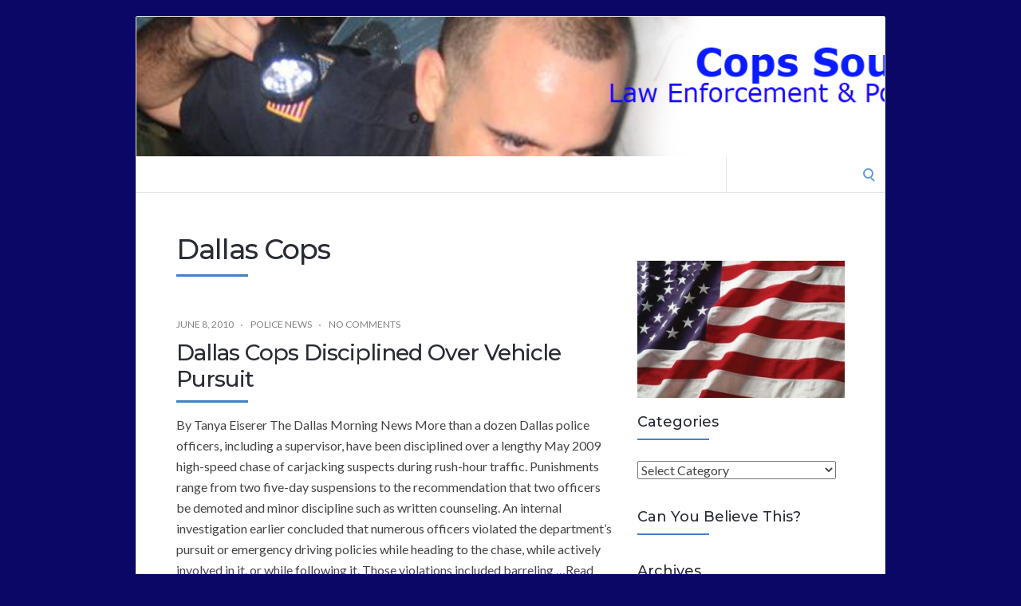

--- FILE ---
content_type: text/html; charset=UTF-8
request_url: http://www.copssoundoff.com/tag/dallas-cops
body_size: 10781
content:
<!DOCTYPE html>
<html lang="en-US">
<head>
	<!-- Meta -->
	<meta charset="UTF-8">
	<meta name="viewport" content="width=device-width, initial-scale=1">
	<!-- Link -->
	<link rel="profile" href="http://gmpg.org/xfn/11">
	<link rel="pingback" href="http://www.copssoundoff.com/xmlrpc.php">
	<!-- WP Head -->
	<title>Dallas Cops &#8211; Cops Sound Off</title>
<meta name='robots' content='max-image-preview:large' />
<link rel='dns-prefetch' href='//fonts.googleapis.com' />
<link rel="alternate" type="application/rss+xml" title="Cops Sound Off &raquo; Feed" href="http://www.copssoundoff.com/feed" />
<link rel="alternate" type="application/rss+xml" title="Cops Sound Off &raquo; Comments Feed" href="http://www.copssoundoff.com/comments/feed" />
<link rel="alternate" type="application/rss+xml" title="Cops Sound Off &raquo; Dallas Cops Tag Feed" href="http://www.copssoundoff.com/tag/dallas-cops/feed" />
<style id='wp-img-auto-sizes-contain-inline-css' type='text/css'>
img:is([sizes=auto i],[sizes^="auto," i]){contain-intrinsic-size:3000px 1500px}
/*# sourceURL=wp-img-auto-sizes-contain-inline-css */
</style>
<style id='wp-emoji-styles-inline-css' type='text/css'>

	img.wp-smiley, img.emoji {
		display: inline !important;
		border: none !important;
		box-shadow: none !important;
		height: 1em !important;
		width: 1em !important;
		margin: 0 0.07em !important;
		vertical-align: -0.1em !important;
		background: none !important;
		padding: 0 !important;
	}
/*# sourceURL=wp-emoji-styles-inline-css */
</style>
<style id='wp-block-library-inline-css' type='text/css'>
:root{--wp-block-synced-color:#7a00df;--wp-block-synced-color--rgb:122,0,223;--wp-bound-block-color:var(--wp-block-synced-color);--wp-editor-canvas-background:#ddd;--wp-admin-theme-color:#007cba;--wp-admin-theme-color--rgb:0,124,186;--wp-admin-theme-color-darker-10:#006ba1;--wp-admin-theme-color-darker-10--rgb:0,107,160.5;--wp-admin-theme-color-darker-20:#005a87;--wp-admin-theme-color-darker-20--rgb:0,90,135;--wp-admin-border-width-focus:2px}@media (min-resolution:192dpi){:root{--wp-admin-border-width-focus:1.5px}}.wp-element-button{cursor:pointer}:root .has-very-light-gray-background-color{background-color:#eee}:root .has-very-dark-gray-background-color{background-color:#313131}:root .has-very-light-gray-color{color:#eee}:root .has-very-dark-gray-color{color:#313131}:root .has-vivid-green-cyan-to-vivid-cyan-blue-gradient-background{background:linear-gradient(135deg,#00d084,#0693e3)}:root .has-purple-crush-gradient-background{background:linear-gradient(135deg,#34e2e4,#4721fb 50%,#ab1dfe)}:root .has-hazy-dawn-gradient-background{background:linear-gradient(135deg,#faaca8,#dad0ec)}:root .has-subdued-olive-gradient-background{background:linear-gradient(135deg,#fafae1,#67a671)}:root .has-atomic-cream-gradient-background{background:linear-gradient(135deg,#fdd79a,#004a59)}:root .has-nightshade-gradient-background{background:linear-gradient(135deg,#330968,#31cdcf)}:root .has-midnight-gradient-background{background:linear-gradient(135deg,#020381,#2874fc)}:root{--wp--preset--font-size--normal:16px;--wp--preset--font-size--huge:42px}.has-regular-font-size{font-size:1em}.has-larger-font-size{font-size:2.625em}.has-normal-font-size{font-size:var(--wp--preset--font-size--normal)}.has-huge-font-size{font-size:var(--wp--preset--font-size--huge)}.has-text-align-center{text-align:center}.has-text-align-left{text-align:left}.has-text-align-right{text-align:right}.has-fit-text{white-space:nowrap!important}#end-resizable-editor-section{display:none}.aligncenter{clear:both}.items-justified-left{justify-content:flex-start}.items-justified-center{justify-content:center}.items-justified-right{justify-content:flex-end}.items-justified-space-between{justify-content:space-between}.screen-reader-text{border:0;clip-path:inset(50%);height:1px;margin:-1px;overflow:hidden;padding:0;position:absolute;width:1px;word-wrap:normal!important}.screen-reader-text:focus{background-color:#ddd;clip-path:none;color:#444;display:block;font-size:1em;height:auto;left:5px;line-height:normal;padding:15px 23px 14px;text-decoration:none;top:5px;width:auto;z-index:100000}html :where(.has-border-color){border-style:solid}html :where([style*=border-top-color]){border-top-style:solid}html :where([style*=border-right-color]){border-right-style:solid}html :where([style*=border-bottom-color]){border-bottom-style:solid}html :where([style*=border-left-color]){border-left-style:solid}html :where([style*=border-width]){border-style:solid}html :where([style*=border-top-width]){border-top-style:solid}html :where([style*=border-right-width]){border-right-style:solid}html :where([style*=border-bottom-width]){border-bottom-style:solid}html :where([style*=border-left-width]){border-left-style:solid}html :where(img[class*=wp-image-]){height:auto;max-width:100%}:where(figure){margin:0 0 1em}html :where(.is-position-sticky){--wp-admin--admin-bar--position-offset:var(--wp-admin--admin-bar--height,0px)}@media screen and (max-width:600px){html :where(.is-position-sticky){--wp-admin--admin-bar--position-offset:0px}}

/*# sourceURL=wp-block-library-inline-css */
</style><style id='global-styles-inline-css' type='text/css'>
:root{--wp--preset--aspect-ratio--square: 1;--wp--preset--aspect-ratio--4-3: 4/3;--wp--preset--aspect-ratio--3-4: 3/4;--wp--preset--aspect-ratio--3-2: 3/2;--wp--preset--aspect-ratio--2-3: 2/3;--wp--preset--aspect-ratio--16-9: 16/9;--wp--preset--aspect-ratio--9-16: 9/16;--wp--preset--color--black: #000000;--wp--preset--color--cyan-bluish-gray: #abb8c3;--wp--preset--color--white: #ffffff;--wp--preset--color--pale-pink: #f78da7;--wp--preset--color--vivid-red: #cf2e2e;--wp--preset--color--luminous-vivid-orange: #ff6900;--wp--preset--color--luminous-vivid-amber: #fcb900;--wp--preset--color--light-green-cyan: #7bdcb5;--wp--preset--color--vivid-green-cyan: #00d084;--wp--preset--color--pale-cyan-blue: #8ed1fc;--wp--preset--color--vivid-cyan-blue: #0693e3;--wp--preset--color--vivid-purple: #9b51e0;--wp--preset--gradient--vivid-cyan-blue-to-vivid-purple: linear-gradient(135deg,rgb(6,147,227) 0%,rgb(155,81,224) 100%);--wp--preset--gradient--light-green-cyan-to-vivid-green-cyan: linear-gradient(135deg,rgb(122,220,180) 0%,rgb(0,208,130) 100%);--wp--preset--gradient--luminous-vivid-amber-to-luminous-vivid-orange: linear-gradient(135deg,rgb(252,185,0) 0%,rgb(255,105,0) 100%);--wp--preset--gradient--luminous-vivid-orange-to-vivid-red: linear-gradient(135deg,rgb(255,105,0) 0%,rgb(207,46,46) 100%);--wp--preset--gradient--very-light-gray-to-cyan-bluish-gray: linear-gradient(135deg,rgb(238,238,238) 0%,rgb(169,184,195) 100%);--wp--preset--gradient--cool-to-warm-spectrum: linear-gradient(135deg,rgb(74,234,220) 0%,rgb(151,120,209) 20%,rgb(207,42,186) 40%,rgb(238,44,130) 60%,rgb(251,105,98) 80%,rgb(254,248,76) 100%);--wp--preset--gradient--blush-light-purple: linear-gradient(135deg,rgb(255,206,236) 0%,rgb(152,150,240) 100%);--wp--preset--gradient--blush-bordeaux: linear-gradient(135deg,rgb(254,205,165) 0%,rgb(254,45,45) 50%,rgb(107,0,62) 100%);--wp--preset--gradient--luminous-dusk: linear-gradient(135deg,rgb(255,203,112) 0%,rgb(199,81,192) 50%,rgb(65,88,208) 100%);--wp--preset--gradient--pale-ocean: linear-gradient(135deg,rgb(255,245,203) 0%,rgb(182,227,212) 50%,rgb(51,167,181) 100%);--wp--preset--gradient--electric-grass: linear-gradient(135deg,rgb(202,248,128) 0%,rgb(113,206,126) 100%);--wp--preset--gradient--midnight: linear-gradient(135deg,rgb(2,3,129) 0%,rgb(40,116,252) 100%);--wp--preset--font-size--small: 13px;--wp--preset--font-size--medium: 20px;--wp--preset--font-size--large: 36px;--wp--preset--font-size--x-large: 42px;--wp--preset--spacing--20: 0.44rem;--wp--preset--spacing--30: 0.67rem;--wp--preset--spacing--40: 1rem;--wp--preset--spacing--50: 1.5rem;--wp--preset--spacing--60: 2.25rem;--wp--preset--spacing--70: 3.38rem;--wp--preset--spacing--80: 5.06rem;--wp--preset--shadow--natural: 6px 6px 9px rgba(0, 0, 0, 0.2);--wp--preset--shadow--deep: 12px 12px 50px rgba(0, 0, 0, 0.4);--wp--preset--shadow--sharp: 6px 6px 0px rgba(0, 0, 0, 0.2);--wp--preset--shadow--outlined: 6px 6px 0px -3px rgb(255, 255, 255), 6px 6px rgb(0, 0, 0);--wp--preset--shadow--crisp: 6px 6px 0px rgb(0, 0, 0);}:where(.is-layout-flex){gap: 0.5em;}:where(.is-layout-grid){gap: 0.5em;}body .is-layout-flex{display: flex;}.is-layout-flex{flex-wrap: wrap;align-items: center;}.is-layout-flex > :is(*, div){margin: 0;}body .is-layout-grid{display: grid;}.is-layout-grid > :is(*, div){margin: 0;}:where(.wp-block-columns.is-layout-flex){gap: 2em;}:where(.wp-block-columns.is-layout-grid){gap: 2em;}:where(.wp-block-post-template.is-layout-flex){gap: 1.25em;}:where(.wp-block-post-template.is-layout-grid){gap: 1.25em;}.has-black-color{color: var(--wp--preset--color--black) !important;}.has-cyan-bluish-gray-color{color: var(--wp--preset--color--cyan-bluish-gray) !important;}.has-white-color{color: var(--wp--preset--color--white) !important;}.has-pale-pink-color{color: var(--wp--preset--color--pale-pink) !important;}.has-vivid-red-color{color: var(--wp--preset--color--vivid-red) !important;}.has-luminous-vivid-orange-color{color: var(--wp--preset--color--luminous-vivid-orange) !important;}.has-luminous-vivid-amber-color{color: var(--wp--preset--color--luminous-vivid-amber) !important;}.has-light-green-cyan-color{color: var(--wp--preset--color--light-green-cyan) !important;}.has-vivid-green-cyan-color{color: var(--wp--preset--color--vivid-green-cyan) !important;}.has-pale-cyan-blue-color{color: var(--wp--preset--color--pale-cyan-blue) !important;}.has-vivid-cyan-blue-color{color: var(--wp--preset--color--vivid-cyan-blue) !important;}.has-vivid-purple-color{color: var(--wp--preset--color--vivid-purple) !important;}.has-black-background-color{background-color: var(--wp--preset--color--black) !important;}.has-cyan-bluish-gray-background-color{background-color: var(--wp--preset--color--cyan-bluish-gray) !important;}.has-white-background-color{background-color: var(--wp--preset--color--white) !important;}.has-pale-pink-background-color{background-color: var(--wp--preset--color--pale-pink) !important;}.has-vivid-red-background-color{background-color: var(--wp--preset--color--vivid-red) !important;}.has-luminous-vivid-orange-background-color{background-color: var(--wp--preset--color--luminous-vivid-orange) !important;}.has-luminous-vivid-amber-background-color{background-color: var(--wp--preset--color--luminous-vivid-amber) !important;}.has-light-green-cyan-background-color{background-color: var(--wp--preset--color--light-green-cyan) !important;}.has-vivid-green-cyan-background-color{background-color: var(--wp--preset--color--vivid-green-cyan) !important;}.has-pale-cyan-blue-background-color{background-color: var(--wp--preset--color--pale-cyan-blue) !important;}.has-vivid-cyan-blue-background-color{background-color: var(--wp--preset--color--vivid-cyan-blue) !important;}.has-vivid-purple-background-color{background-color: var(--wp--preset--color--vivid-purple) !important;}.has-black-border-color{border-color: var(--wp--preset--color--black) !important;}.has-cyan-bluish-gray-border-color{border-color: var(--wp--preset--color--cyan-bluish-gray) !important;}.has-white-border-color{border-color: var(--wp--preset--color--white) !important;}.has-pale-pink-border-color{border-color: var(--wp--preset--color--pale-pink) !important;}.has-vivid-red-border-color{border-color: var(--wp--preset--color--vivid-red) !important;}.has-luminous-vivid-orange-border-color{border-color: var(--wp--preset--color--luminous-vivid-orange) !important;}.has-luminous-vivid-amber-border-color{border-color: var(--wp--preset--color--luminous-vivid-amber) !important;}.has-light-green-cyan-border-color{border-color: var(--wp--preset--color--light-green-cyan) !important;}.has-vivid-green-cyan-border-color{border-color: var(--wp--preset--color--vivid-green-cyan) !important;}.has-pale-cyan-blue-border-color{border-color: var(--wp--preset--color--pale-cyan-blue) !important;}.has-vivid-cyan-blue-border-color{border-color: var(--wp--preset--color--vivid-cyan-blue) !important;}.has-vivid-purple-border-color{border-color: var(--wp--preset--color--vivid-purple) !important;}.has-vivid-cyan-blue-to-vivid-purple-gradient-background{background: var(--wp--preset--gradient--vivid-cyan-blue-to-vivid-purple) !important;}.has-light-green-cyan-to-vivid-green-cyan-gradient-background{background: var(--wp--preset--gradient--light-green-cyan-to-vivid-green-cyan) !important;}.has-luminous-vivid-amber-to-luminous-vivid-orange-gradient-background{background: var(--wp--preset--gradient--luminous-vivid-amber-to-luminous-vivid-orange) !important;}.has-luminous-vivid-orange-to-vivid-red-gradient-background{background: var(--wp--preset--gradient--luminous-vivid-orange-to-vivid-red) !important;}.has-very-light-gray-to-cyan-bluish-gray-gradient-background{background: var(--wp--preset--gradient--very-light-gray-to-cyan-bluish-gray) !important;}.has-cool-to-warm-spectrum-gradient-background{background: var(--wp--preset--gradient--cool-to-warm-spectrum) !important;}.has-blush-light-purple-gradient-background{background: var(--wp--preset--gradient--blush-light-purple) !important;}.has-blush-bordeaux-gradient-background{background: var(--wp--preset--gradient--blush-bordeaux) !important;}.has-luminous-dusk-gradient-background{background: var(--wp--preset--gradient--luminous-dusk) !important;}.has-pale-ocean-gradient-background{background: var(--wp--preset--gradient--pale-ocean) !important;}.has-electric-grass-gradient-background{background: var(--wp--preset--gradient--electric-grass) !important;}.has-midnight-gradient-background{background: var(--wp--preset--gradient--midnight) !important;}.has-small-font-size{font-size: var(--wp--preset--font-size--small) !important;}.has-medium-font-size{font-size: var(--wp--preset--font-size--medium) !important;}.has-large-font-size{font-size: var(--wp--preset--font-size--large) !important;}.has-x-large-font-size{font-size: var(--wp--preset--font-size--x-large) !important;}
/*# sourceURL=global-styles-inline-css */
</style>

<style id='classic-theme-styles-inline-css' type='text/css'>
/*! This file is auto-generated */
.wp-block-button__link{color:#fff;background-color:#32373c;border-radius:9999px;box-shadow:none;text-decoration:none;padding:calc(.667em + 2px) calc(1.333em + 2px);font-size:1.125em}.wp-block-file__button{background:#32373c;color:#fff;text-decoration:none}
/*# sourceURL=/wp-includes/css/classic-themes.min.css */
</style>
<link rel='stylesheet' id='socrates-v5-style-css' href='http://www.copssoundoff.com/wp-content/themes/socrates-v5/style.css?ver=5.045' type='text/css' media='all' />
<link rel='stylesheet' id='font-awesome-css' href='http://www.copssoundoff.com/wp-content/themes/socrates-v5/css/fonts/font-awesome/font-awesome-min.css?ver=6.9' type='text/css' media='all' />
<link rel='stylesheet' id='socrates-v5-google-fonts-css' href='//fonts.googleapis.com/css?family=Lato%3A300%2C400%2C500%2C700%7CMontserrat%3A300%2C400%2C500%2C700%26subset%3Dlatin%2Clatin-ext&#038;ver=5.045' type='text/css' media='all' />
<script type="text/javascript" src="http://www.copssoundoff.com/wp-includes/js/jquery/jquery.min.js?ver=3.7.1" id="jquery-core-js"></script>
<script type="text/javascript" src="http://www.copssoundoff.com/wp-includes/js/jquery/jquery-migrate.min.js?ver=3.4.1" id="jquery-migrate-js"></script>
<link rel="https://api.w.org/" href="http://www.copssoundoff.com/wp-json/" /><link rel="alternate" title="JSON" type="application/json" href="http://www.copssoundoff.com/wp-json/wp/v2/tags/161" /><link rel="EditURI" type="application/rsd+xml" title="RSD" href="http://www.copssoundoff.com/xmlrpc.php?rsd" />
<meta name="generator" content="WordPress 6.9" />
<style type="text/css">.wrapper, .body-general-layout-wrapped #page-inner { max-width: 1200px; }.site-title { position: absolute; clip: rect(1px, 1px, 1px, 1px); }.site-description { position: absolute; clip: rect(1px, 1px, 1px, 1px); }#header { background-image: url("http://www.copssoundoff.com/wp-content/uploads/2023/06/cropped-copssoundoff-header.png"); }body #header-inner .wrapper { padding: 0; }#header-inner .wrapper { min-height: 175px; padding: 50px 0px; }@media only screen and ( min-width: 1025px ) and ( max-width: 1279px ) {body #header-inner .wrapper { min-height: 140px; padding: 40px 0px; }}@media only screen and ( min-width: 768px ) and ( max-width: 1024px ) {body #header-inner .wrapper { min-height: 109.375px; padding: 31.25px 0px; }}@media only screen and ( min-width: 480px ) and ( max-width: 767px ) {body #header-inner .wrapper { min-height: 79.545454545455px; padding: 22.727272727273px 0px; }}@media only screen and ( min-width: 320px ) and ( max-width: 479px ) {body #header-inner .wrapper { min-height: 46.052631578947px; padding: 13.157894736842px 0px; }}.page-template-default #content, .page-template-template-member #content { padding-right: 0px; }#top-bar { background-color: #22242a; }#top-bar-navigation .menu > li > a, #top-bar-navigation .menu a .fa, #top-bar-search .search-field, #top-bar-search .fa { color: #fff; }#top-bar-search .search-field::-webkit-input-placeholder { color: #fff; }#top-bar-search .search-field::-moz-placeholder { color: #fff; }#top-bar-search .search-field:-ms-input-placeholder { color: #fff; }#top-bar-navigation .menu ul { background-color: #191a1f; }#top-bar-navigation .menu ul li > a { color: #fff; }#header { background-color: #292c33; }#logo .site-title { color: #fff; }#logo .site-description { color: #fff; }#navigation { background-color: #fff; }#navigation .menu > li > a, #navigation .menu a .fa { color: #181818; }#navigation-aside .menu > li > a, #navigation-aside .menu a .fa { color: #ffffff; }#navigation .menu ul, #mobile-navigation-menu, #navigation-aside .menu ul { background-color: #22242a; }#navigation .menu ul li > a, #mobile-navigation-menu a, #mobile-navigation-menu li .fa, #navigation-aside .menu ul li > a { color: #fff; }#footer-widgets { background-color: #22242a; }#footer-widgets, #footer-widgets a, #footer-widgets ul { color: #4082c6; }#footer-widgets { color: #fff; }#footer-widgets .widget-title { color: #4082c6; }#footer-widgets .widget-title:after { background: #4082c6; }#footer-bottom { background: #fff; }#footer-bottom { color: #444; }#footer-bottom a { color: #4082c6; }#footer-navigation .menu > li > a { color: #4082c6; }#footer-navigation .menu > li > a:hover { color: #4082c6; }body, button, input, select, textarea { color: #444; }h1, h2, h3, h4, h5, h6, .blog-post-single-title, .page-title { color: #292c33; }table thead, table tbody th, button, input[type="button"], input[type="reset"], input[type="submit"], .header-mobile-nav-hook, .post-s1-title:after, .post-s1-read-more a, .post-s2-read-more a, .post-s2-cats a, .post-s3-cats a, .post-s3-title:after, .pagination-load-more a, .pagination-type-numbered a, .blog-post-single-nav-button, .widget .tagcloud a, #footer-widgets .widget-title:after, .blog-post-single-title:after, .page-title:after, .blog-post-single-content h2:after, .blog-post-single-content h3:after, .blog-post-single-content h4:after, .blog-post-single-content h5:after, .comments-section-heading-title:after, .comment-reply-title:after, #sidebar .widget-title:after { background-color: #4082c6; }.comment-meta-author, #header-search .fa { color: #4082c6; }.search-icon { border-color: #4082c6; }.search-icon::after { background-color: #4082c6; }.soc-toggle.active .soc-toggle-title,.soc-tabs-nav-item.active {background: #4082c6;border-color:#4082c6 }a { color: #4082c6; }.widget_search input[type="submit"] { border-color: #4082c6; }body, button, input, select, textarea, input[type="text"], input[type="email"], input[type="url"], input[type="password"], input[type="search"], textarea { font-family: "Lato"; }h1, h2, h3, h4, h5, h6, #logo .site-title { font-family: "Montserrat"; }#top-bar-navigation .menu > li > a, #top-bar-navigation .menu ul li a, #navigation .menu > li > a, #navigation .menu ul li > a, #navigation-aside .menu > li > a, #navigation-aside .menu ul li > a, #mobile-navigation-menu a, #footer-copyright, #footer-navigation .menu > li > a { text-transform:uppercase; }h1 { font-size: 33px; }h2 { font-size: 30px; }h3 { font-size: 27px; }h4 { font-size: 24px; }h5 { font-size: 21px; }h6 { font-size: 18px; }@media only screen and ( max-width: 767px ) {h1 { font-size: 26px; }h2 { font-size: 24px; }h3 { font-size: 22px; }h4 { font-size: 20px; }h5 { font-size: 18px; }h6 { font-size: 16px; }}#logo .site-title { font-size: 34px; font-weight: 700; }#logo .site-description { font-size: 20px; font-weight: 400; }body, button, input, select, textarea { font-size: 16px; font-weight: 400; }.page-title { font-size: 35px; font-weight: 500; }.blog-post-single-title { font-size: 35px; font-weight: 500; }.post-s1-title { font-size: 28px; font-weight: 500; }#navigation .menu > li > a, #navigation-aside .menu > li > a { font-size: 16px; font-weight: 600; }#navigation .menu ul li > a, #navigation-aside .menu ul li > a { font-size: 13px; font-weight: 600; }#header-widgets .widget-title, #sidebar .widget-title, #footer-widgets .widget-title { font-size: 18px; font-weight: 500; }#footer-copyright, #footer-bottom a, #footer-navigation .menu > li > a, #footer-navigation .menu > li > a:hover { font-size: 12px; font-weight: 400; }.post-s2-title { font-size: 17px; color: #000000; }</style><style type="text/css">.recentcomments a{display:inline !important;padding:0 !important;margin:0 !important;}</style><style type="text/css" id="custom-background-css">
body.custom-background { background-color: #0a0766; }
</style>
	</head>
<body class="archive tag tag-dallas-cops tag-161 custom-background wp-theme-socrates-v5 body-general-layout-wrapped body-logo-position-left body-fitvids-enabled">

	<div id="page" class="site">
	
		<div id="page-inner">

			
	<div id="top-bar">
		
		<div class="wrapper clearfix">

						<div id="top-bar-navigation" class="hide-on-mobile">
							</div><!-- #top-bar-navigation -->

		</div><!-- .wrapper -->

	</div><!-- #top-bar -->


									
				<header id="header" class="site-header">

					<div id="header-inner">

						<div class="wrapper clearfix">
						
							<div id="logo">
	<div itemscope itemtype="http://schema.org/Organization"></div>		</div><!-- #logo -->
							
							
						</div><!-- .wrapper -->

													<a href="http://www.copssoundoff.com/" id="full-header-link"><span class="screen-reader-text">Cops Sound Off</span></a>
						
					</div><!-- #header-inner -->
					
				</header><!-- #header -->

			
						<nav id="navigation" class="navigation-below">
	<div class="wrapper clearfix">
		<div id="navigation-inner">
					</div><!-- #navigation-inner -->
		<div id="mobile-navigation">
	<span class="header-mobile-nav-hook"><span class="header-mobile-nav-hook-icon"></span></span>
</div><!-- #mobile-navigation -->					<div id="header-search">
				
<form role="search" method="get" class="search-form" action="http://www.copssoundoff.com/">
	<label>
		<span class="screen-reader-text">Search for:</span>
		<input type="search" class="search-field" placeholder="" value="" name="s" />
	</label>
	<button type="submit" class="search-submit" value="Search"><span class="screen-reader-text">Search</span><span class="search-icon"></span></button>
</form>
				<span class="search-icon"></span>
			</div><!-- #header-search -->
			</div><!-- .wrapper -->
</nav><!-- #navigation -->			<div id="main" class="site-content">
			
									<div class="wrapper clearfix">
				
	
	

	<div id="content" class="col col-8">
		
		<h2 class="page-title"> Dallas Cops</h2>
		
		<div class="blog-posts-listing blog-posts-listing-layout-thumb_aside"><div class="blog-posts-listing-inner clearfix"><div class="blog-post post-s1 clearfix  post-452 post type-post status-publish format-standard hentry category-police-news tag-chris-livingston tag-dallas-cops tag-dallas-morning-news tag-dallas-police-officers tag-felons tag-grand-prairie tag-high-speed-chase tag-high-speeds tag-internal-investigation tag-one-way-streets tag-police-car tag-reckless-manner tag-reprimands tag-residential-areas tag-rush-hour-traffic tag-tanya-eiserer tag-traffic-control-devices tag-vehicle-pursuit tag-vehicle-tags tag-west-illinois">

	
	<div class="post-s1-main">
	
						<div class="post-s1-meta clearfix">
									<span class="post-meta-date">June 8, 2010</span>
																	<span class="post-meta-cats"><a href="http://www.copssoundoff.com/category/police-news" rel="category tag">Police News</a></span>
													<span class="post-meta-comments"><a href="http://www.copssoundoff.com/dallas-cops-disciplined-over-vehicle-pursuit#respond">No Comments</a></span>
							</div><!-- .post-s1-meta -->
				
		<h2 class="post-s1-title"><a href="http://www.copssoundoff.com/dallas-cops-disciplined-over-vehicle-pursuit">Dallas Cops Disciplined Over Vehicle Pursuit</a></h2>

		<div class="post-s1-excerpt">
							<p>By Tanya Eiserer The Dallas Morning News More than a dozen Dallas police officers, including a supervisor, have been disciplined over a lengthy May 2009 high-speed chase of carjacking suspects during rush-hour traffic. Punishments range from two five-day suspensions to the recommendation that two officers be demoted and minor discipline such as written counseling. An internal investigation earlier concluded that numerous officers violated the department&#8217;s pursuit or emergency driving policies while heading to the chase, while actively involved in it, or while following it. Those violations included barreling &#8230;Read more [&#8230;..]</p>
					</div><!-- .post-s1-excerpt -->

					<div class="post-s1-read-more">
				<a href="http://www.copssoundoff.com/dallas-cops-disciplined-over-vehicle-pursuit">Continue Reading</a>
			</div><!-- .post-s1-read-more -->
		
	</div><!-- .post-s1-main -->

</div><!-- .post-s1 -->
</div><!-- .blog-posts-listing-inner --></div><!-- .blog-posts-listing -->
	</div><!-- #content -->

		<aside id="sidebar" class="col col-4 col-last">
		<div id="sidebar-inner">
			<div id="text-13" class="widget widget_text"><div class="widget-main">			<div class="textwidget"><a href="http://www.copssoundoff.com/wp-content/uploads/2010/05/American-Flag.jpg"><img src="http://www.copssoundoff.com/wp-content/uploads/2010/05/American-Flag-300x198.jpg" alt="" title="American-Flag" width="300" height="198" class="alignleft size-medium wp-image-433" /></a></div>
		</div></div><div id="categories-2" class="widget widget_categories"><div class="widget-main"><h2 class="widget-title">Categories</h2><form action="http://www.copssoundoff.com" method="get"><label class="screen-reader-text" for="cat">Categories</label><select  name='cat' id='cat' class='postform'>
	<option value='-1'>Select Category</option>
	<option class="level-0" value="3">Arizona Police&nbsp;&nbsp;(3)</option>
	<option class="level-0" value="412">Canadian News&nbsp;&nbsp;(1)</option>
	<option class="level-0" value="7">Chicago P D&nbsp;&nbsp;(2)</option>
	<option class="level-0" value="8">Chicago PD&nbsp;&nbsp;(34)</option>
	<option class="level-0" value="510">Chief Dennis Koletsos&nbsp;&nbsp;(12)</option>
	<option class="level-0" value="79">Child Predator&nbsp;&nbsp;(1)</option>
	<option class="level-0" value="9">Cook County Sheriff&nbsp;&nbsp;(2)</option>
	<option class="level-0" value="157">Dallas PD&nbsp;&nbsp;(1)</option>
	<option class="level-0" value="11">Discretion&nbsp;&nbsp;(1)</option>
	<option class="level-0" value="15">England&nbsp;&nbsp;(1)</option>
	<option class="level-0" value="80">Federal News&nbsp;&nbsp;(2)</option>
	<option class="level-0" value="1474">Florida&nbsp;&nbsp;(2)</option>
	<option class="level-0" value="16">Franklin Park&nbsp;&nbsp;(4)</option>
	<option class="level-0" value="77">Identity Theft&nbsp;&nbsp;(1)</option>
	<option class="level-0" value="18">In Memoriam&nbsp;&nbsp;(23)</option>
	<option class="level-0" value="19">Jody Weis&nbsp;&nbsp;(3)</option>
	<option class="level-0" value="21">Labor Issues&nbsp;&nbsp;(8)</option>
	<option class="level-0" value="1709">Leon Lacey&nbsp;&nbsp;(1)</option>
	<option class="level-0" value="23">Lincoln Nebraska Police&nbsp;&nbsp;(1)</option>
	<option class="level-0" value="25">Maricopa County&nbsp;&nbsp;(2)</option>
	<option class="level-0" value="1695">Marquette County Wisconsin&nbsp;&nbsp;(1)</option>
	<option class="level-0" value="1704">maryland&nbsp;&nbsp;(1)</option>
	<option class="level-0" value="26">Melrose Park PD&nbsp;&nbsp;(1)</option>
	<option class="level-0" value="27">Miscellaneous&nbsp;&nbsp;(10)</option>
	<option class="level-0" value="502">Mississippi&nbsp;&nbsp;(1)</option>
	<option class="level-0" value="28">Nashville Police&nbsp;&nbsp;(1)</option>
	<option class="level-0" value="1429">New York&nbsp;&nbsp;(1)</option>
	<option class="level-0" value="766">North Carolina&nbsp;&nbsp;(1)</option>
	<option class="level-0" value="32">Northlake PD&nbsp;&nbsp;(47)</option>
	<option class="level-0" value="693">Northlake PD Officers&nbsp;&nbsp;(4)</option>
	<option class="level-0" value="33">NYPD&nbsp;&nbsp;(1)</option>
	<option class="level-0" value="34">Oakland P.D.&nbsp;&nbsp;(1)</option>
	<option class="level-0" value="775">Park Ridge Police&nbsp;&nbsp;(1)</option>
	<option class="level-0" value="38">pittsburgh PD&nbsp;&nbsp;(1)</option>
	<option class="level-0" value="39">police car&nbsp;&nbsp;(1)</option>
	<option class="level-0" value="40">Police Memos&nbsp;&nbsp;(2)</option>
	<option class="level-0" value="41">Police News&nbsp;&nbsp;(207)</option>
	<option class="level-0" value="42">Police News Police Blog&nbsp;&nbsp;(4)</option>
	<option class="level-0" value="43">Police Nostalgia&nbsp;&nbsp;(4)</option>
	<option class="level-0" value="1729">Police Products&nbsp;&nbsp;(1)</option>
	<option class="level-0" value="44">Police Pursuits&nbsp;&nbsp;(5)</option>
	<option class="level-0" value="45">Police Video&nbsp;&nbsp;(17)</option>
	<option class="level-0" value="46">portland Oregon police&nbsp;&nbsp;(2)</option>
	<option class="level-0" value="1398">San Diego Police&nbsp;&nbsp;(1)</option>
	<option class="level-0" value="48">Sheriff Joe&nbsp;&nbsp;(1)</option>
	<option class="level-0" value="49">squad car&nbsp;&nbsp;(1)</option>
	<option class="level-0" value="52">Stone Park PD&nbsp;&nbsp;(2)</option>
	<option class="level-0" value="1699">Texas&nbsp;&nbsp;(1)</option>
	<option class="level-0" value="81">Traffic Laws&nbsp;&nbsp;(1)</option>
	<option class="level-0" value="53">Training Tips&nbsp;&nbsp;(32)</option>
	<option class="level-0" value="55">Trenton NJ Police&nbsp;&nbsp;(1)</option>
	<option class="level-0" value="57">U.S. News&nbsp;&nbsp;(1)</option>
	<option class="level-0" value="58">UK News&nbsp;&nbsp;(3)</option>
	<option class="level-0" value="1">Uncategorized&nbsp;&nbsp;(86)</option>
	<option class="level-0" value="59">Videos&nbsp;&nbsp;(25)</option>
	<option class="level-0" value="60">Wisconsin&nbsp;&nbsp;(2)</option>
</select>
</form><script type="text/javascript">
/* <![CDATA[ */

( ( dropdownId ) => {
	const dropdown = document.getElementById( dropdownId );
	function onSelectChange() {
		setTimeout( () => {
			if ( 'escape' === dropdown.dataset.lastkey ) {
				return;
			}
			if ( dropdown.value && parseInt( dropdown.value ) > 0 && dropdown instanceof HTMLSelectElement ) {
				dropdown.parentElement.submit();
			}
		}, 250 );
	}
	function onKeyUp( event ) {
		if ( 'Escape' === event.key ) {
			dropdown.dataset.lastkey = 'escape';
		} else {
			delete dropdown.dataset.lastkey;
		}
	}
	function onClick() {
		delete dropdown.dataset.lastkey;
	}
	dropdown.addEventListener( 'keyup', onKeyUp );
	dropdown.addEventListener( 'click', onClick );
	dropdown.addEventListener( 'change', onSelectChange );
})( "cat" );

//# sourceURL=WP_Widget_Categories%3A%3Awidget
/* ]]> */
</script>
</div></div><div id="text-3" class="widget widget_text"><div class="widget-main"><h2 class="widget-title">Can You Believe This?</h2>			<div class="textwidget"><object style="height: 224px; width:100%"><param name="movie" value="http://www.youtube.com/v/1cD8TAHpCt4"><param name="allowFullScreen" value="true"><param name="allowScriptAccess" value="always"><embed src="http://www.youtube.com/v/1cD8TAHpCt4" type="application/x-shockwave-flash" allowfullscreen="true" allowScriptAccess="always"></object></div>
		</div></div><div id="archives-2" class="widget widget_archive"><div class="widget-main"><h2 class="widget-title">Archives</h2>		<label class="screen-reader-text" for="archives-dropdown-2">Archives</label>
		<select id="archives-dropdown-2" name="archive-dropdown">
			
			<option value="">Select Month</option>
				<option value='http://www.copssoundoff.com/2023/05'> May 2023 </option>
	<option value='http://www.copssoundoff.com/2023/03'> March 2023 </option>
	<option value='http://www.copssoundoff.com/2014/12'> December 2014 </option>
	<option value='http://www.copssoundoff.com/2013/06'> June 2013 </option>
	<option value='http://www.copssoundoff.com/2013/04'> April 2013 </option>
	<option value='http://www.copssoundoff.com/2013/03'> March 2013 </option>
	<option value='http://www.copssoundoff.com/2013/01'> January 2013 </option>
	<option value='http://www.copssoundoff.com/2012/08'> August 2012 </option>
	<option value='http://www.copssoundoff.com/2012/06'> June 2012 </option>
	<option value='http://www.copssoundoff.com/2012/03'> March 2012 </option>
	<option value='http://www.copssoundoff.com/2012/02'> February 2012 </option>
	<option value='http://www.copssoundoff.com/2012/01'> January 2012 </option>
	<option value='http://www.copssoundoff.com/2011/11'> November 2011 </option>
	<option value='http://www.copssoundoff.com/2011/09'> September 2011 </option>
	<option value='http://www.copssoundoff.com/2011/08'> August 2011 </option>
	<option value='http://www.copssoundoff.com/2011/07'> July 2011 </option>
	<option value='http://www.copssoundoff.com/2011/06'> June 2011 </option>
	<option value='http://www.copssoundoff.com/2011/05'> May 2011 </option>
	<option value='http://www.copssoundoff.com/2011/04'> April 2011 </option>
	<option value='http://www.copssoundoff.com/2011/03'> March 2011 </option>
	<option value='http://www.copssoundoff.com/2011/01'> January 2011 </option>
	<option value='http://www.copssoundoff.com/2010/12'> December 2010 </option>
	<option value='http://www.copssoundoff.com/2010/11'> November 2010 </option>
	<option value='http://www.copssoundoff.com/2010/10'> October 2010 </option>
	<option value='http://www.copssoundoff.com/2010/09'> September 2010 </option>
	<option value='http://www.copssoundoff.com/2010/08'> August 2010 </option>
	<option value='http://www.copssoundoff.com/2010/07'> July 2010 </option>
	<option value='http://www.copssoundoff.com/2010/06'> June 2010 </option>
	<option value='http://www.copssoundoff.com/2010/05'> May 2010 </option>
	<option value='http://www.copssoundoff.com/2010/04'> April 2010 </option>
	<option value='http://www.copssoundoff.com/2010/03'> March 2010 </option>
	<option value='http://www.copssoundoff.com/2010/02'> February 2010 </option>
	<option value='http://www.copssoundoff.com/2010/01'> January 2010 </option>
	<option value='http://www.copssoundoff.com/2009/12'> December 2009 </option>
	<option value='http://www.copssoundoff.com/2009/11'> November 2009 </option>
	<option value='http://www.copssoundoff.com/2009/10'> October 2009 </option>
	<option value='http://www.copssoundoff.com/2009/09'> September 2009 </option>
	<option value='http://www.copssoundoff.com/2009/08'> August 2009 </option>
	<option value='http://www.copssoundoff.com/2009/07'> July 2009 </option>
	<option value='http://www.copssoundoff.com/2009/06'> June 2009 </option>
	<option value='http://www.copssoundoff.com/2009/05'> May 2009 </option>
	<option value='http://www.copssoundoff.com/2009/04'> April 2009 </option>
	<option value='http://www.copssoundoff.com/2009/03'> March 2009 </option>
	<option value='http://www.copssoundoff.com/2009/02'> February 2009 </option>
	<option value='http://www.copssoundoff.com/2009/01'> January 2009 </option>
	<option value='http://www.copssoundoff.com/2008/12'> December 2008 </option>
	<option value='http://www.copssoundoff.com/2008/11'> November 2008 </option>
	<option value='http://www.copssoundoff.com/2008/10'> October 2008 </option>
	<option value='http://www.copssoundoff.com/2008/09'> September 2008 </option>
	<option value='http://www.copssoundoff.com/2008/08'> August 2008 </option>
	<option value='http://www.copssoundoff.com/2008/07'> July 2008 </option>
	<option value='http://www.copssoundoff.com/2008/06'> June 2008 </option>
	<option value='http://www.copssoundoff.com/2008/05'> May 2008 </option>
	<option value='http://www.copssoundoff.com/2008/04'> April 2008 </option>
	<option value='http://www.copssoundoff.com/2008/03'> March 2008 </option>
	<option value='http://www.copssoundoff.com/2008/02'> February 2008 </option>
	<option value='http://www.copssoundoff.com/2008/01'> January 2008 </option>

		</select>

			<script type="text/javascript">
/* <![CDATA[ */

( ( dropdownId ) => {
	const dropdown = document.getElementById( dropdownId );
	function onSelectChange() {
		setTimeout( () => {
			if ( 'escape' === dropdown.dataset.lastkey ) {
				return;
			}
			if ( dropdown.value ) {
				document.location.href = dropdown.value;
			}
		}, 250 );
	}
	function onKeyUp( event ) {
		if ( 'Escape' === event.key ) {
			dropdown.dataset.lastkey = 'escape';
		} else {
			delete dropdown.dataset.lastkey;
		}
	}
	function onClick() {
		delete dropdown.dataset.lastkey;
	}
	dropdown.addEventListener( 'keyup', onKeyUp );
	dropdown.addEventListener( 'click', onClick );
	dropdown.addEventListener( 'change', onSelectChange );
})( "archives-dropdown-2" );

//# sourceURL=WP_Widget_Archives%3A%3Awidget
/* ]]> */
</script>
</div></div><div id="text-21" class="widget widget_text"><div class="widget-main">			<div class="textwidget"><script type="text/javascript">
ch_client = "candlken";
ch_width = 250;
ch_height = 250;
ch_type = "mpu";
ch_sid = "Chitika Default";
ch_color_site_link = "0000CC";
ch_color_title = "0000CC";
ch_color_border = "FFFFFF";
ch_color_text = "000000";
ch_color_bg = "FFFFFF";
</script>
<script src="http://scripts.chitika.net/eminimalls/amm.js" type="text/javascript">
</script></div>
		</div></div><div id="text-7" class="widget widget_text"><div class="widget-main"><h2 class="widget-title">Michael Savage Goes Off </h2>			<div class="textwidget"><object><param name="movie" value="http://www.youtube.com/v/swjH4gdPoWg&hl=en_US&fs=1&"></param><param name="allowFullScreen" value="true"></param><param name="allowscriptaccess" value="always"></param><embed src="http://www.youtube.com/v/swjH4gdPoWg&hl=en_US&fs=1&" type="application/x-shockwave-flash" allowscriptaccess="always" allowfullscreen="true"></embed></object></div>
		</div></div><div id="recent-comments-3" class="widget widget_recent_comments"><div class="widget-main"><h2 class="widget-title">Recent Comments</h2><ul id="recentcomments"><li class="recentcomments"><span class="comment-author-link">Officer G</span> on <a href="http://www.copssoundoff.com/man-charged-with-shooting-stone-park-officer/comment-page-1#comment-9979">Man charged with shooting Stone Park officer</a></li><li class="recentcomments"><span class="comment-author-link">Tabitha</span> on <a href="http://www.copssoundoff.com/shocking-crazy-man-russia-fights-police/comment-page-1#comment-9954">SHOCKING!!! Crazy man in Russia fights Police</a></li><li class="recentcomments"><span class="comment-author-link"><a href="http://www.dukesblotter.com" class="url" rel="ugc external nofollow">Earl 'Duke' Filskov</a></span> on <a href="http://www.copssoundoff.com/earl-true-blue-247/comment-page-1#comment-9940">Earl, True Blue 24/7</a></li><li class="recentcomments"><span class="comment-author-link">john weisbrod</span> on <a href="http://www.copssoundoff.com/coaches-players-violently-attack-youth-football-referee/comment-page-1#comment-5433">Coaches and Players Violently Attack Youth Football Referee</a></li><li class="recentcomments"><span class="comment-author-link">Jonas</span> on <a href="http://www.copssoundoff.com/coaches-players-violently-attack-youth-football-referee/comment-page-1#comment-5425">Coaches and Players Violently Attack Youth Football Referee</a></li></ul></div></div><div id="text-12" class="widget widget_text"><div class="widget-main">			<div class="textwidget"><img src="http://www.copssoundoff.com/wp-content/uploads/2010/05/Police-Saluting-300x213.jpg" alt="" title="Police Saluting" width="300" height="213" class="alignleft size-medium wp-image-432" /></div>
		</div></div><div id="text-9" class="widget widget_text"><div class="widget-main"><h2 class="widget-title">2012 Ford Police Interceptor</h2>			<div class="textwidget"><object><param name="movie" value="http://www.youtube.com/v/Se7ZRk0mgTY&hl=en_US&fs=1&"></param><param name="allowFullScreen" value="true"></param><param name="allowscriptaccess" value="always"></param><embed src="http://www.youtube.com/v/Se7ZRk0mgTY&hl=en_US&fs=1&" type="application/x-shockwave-flash" allowscriptaccess="always" allowfullscreen="true"></embed></object></div>
		</div></div>		</div><!-- #sidebar-inner -->
	</aside><!-- #sidebar -->

									</div><!-- .wrapper -->
				
			</div><!-- #main -->

			
			<footer id="footer" class="site-footer">

				
				
	<div id="footer-bottom">	

		<div class="wrapper clearfix">

			<div id="footer-copyright">
			<!-- #copyright and affiliate link area -->
				
								Powered by <a target="blank" href="http://www.socratestheme.com/" rel="nofollow">Socrates </a>			</div><!-- #footer-copyright -->

			<div id="footer-navigation">
							</div><!-- #footer-navigation -->

		</div><!-- .wrapper -->
		
	</div><!-- #footer-bottom -->


			</footer><!-- #footer -->

		</div><!-- #page-inner -->

	</div><!-- #page -->

	
	
	<script type="speculationrules">
{"prefetch":[{"source":"document","where":{"and":[{"href_matches":"/*"},{"not":{"href_matches":["/wp-*.php","/wp-admin/*","/wp-content/uploads/*","/wp-content/*","/wp-content/plugins/*","/wp-content/themes/socrates-v5/*","/*\\?(.+)"]}},{"not":{"selector_matches":"a[rel~=\"nofollow\"]"}},{"not":{"selector_matches":".no-prefetch, .no-prefetch a"}}]},"eagerness":"conservative"}]}
</script>
<script type="text/javascript" src="http://www.copssoundoff.com/wp-content/themes/socrates-v5/js/general-min.js?ver=5.045" id="socrates-v5-main-js-js"></script>
<script id="wp-emoji-settings" type="application/json">
{"baseUrl":"https://s.w.org/images/core/emoji/17.0.2/72x72/","ext":".png","svgUrl":"https://s.w.org/images/core/emoji/17.0.2/svg/","svgExt":".svg","source":{"concatemoji":"http://www.copssoundoff.com/wp-includes/js/wp-emoji-release.min.js?ver=6.9"}}
</script>
<script type="module">
/* <![CDATA[ */
/*! This file is auto-generated */
const a=JSON.parse(document.getElementById("wp-emoji-settings").textContent),o=(window._wpemojiSettings=a,"wpEmojiSettingsSupports"),s=["flag","emoji"];function i(e){try{var t={supportTests:e,timestamp:(new Date).valueOf()};sessionStorage.setItem(o,JSON.stringify(t))}catch(e){}}function c(e,t,n){e.clearRect(0,0,e.canvas.width,e.canvas.height),e.fillText(t,0,0);t=new Uint32Array(e.getImageData(0,0,e.canvas.width,e.canvas.height).data);e.clearRect(0,0,e.canvas.width,e.canvas.height),e.fillText(n,0,0);const a=new Uint32Array(e.getImageData(0,0,e.canvas.width,e.canvas.height).data);return t.every((e,t)=>e===a[t])}function p(e,t){e.clearRect(0,0,e.canvas.width,e.canvas.height),e.fillText(t,0,0);var n=e.getImageData(16,16,1,1);for(let e=0;e<n.data.length;e++)if(0!==n.data[e])return!1;return!0}function u(e,t,n,a){switch(t){case"flag":return n(e,"\ud83c\udff3\ufe0f\u200d\u26a7\ufe0f","\ud83c\udff3\ufe0f\u200b\u26a7\ufe0f")?!1:!n(e,"\ud83c\udde8\ud83c\uddf6","\ud83c\udde8\u200b\ud83c\uddf6")&&!n(e,"\ud83c\udff4\udb40\udc67\udb40\udc62\udb40\udc65\udb40\udc6e\udb40\udc67\udb40\udc7f","\ud83c\udff4\u200b\udb40\udc67\u200b\udb40\udc62\u200b\udb40\udc65\u200b\udb40\udc6e\u200b\udb40\udc67\u200b\udb40\udc7f");case"emoji":return!a(e,"\ud83e\u1fac8")}return!1}function f(e,t,n,a){let r;const o=(r="undefined"!=typeof WorkerGlobalScope&&self instanceof WorkerGlobalScope?new OffscreenCanvas(300,150):document.createElement("canvas")).getContext("2d",{willReadFrequently:!0}),s=(o.textBaseline="top",o.font="600 32px Arial",{});return e.forEach(e=>{s[e]=t(o,e,n,a)}),s}function r(e){var t=document.createElement("script");t.src=e,t.defer=!0,document.head.appendChild(t)}a.supports={everything:!0,everythingExceptFlag:!0},new Promise(t=>{let n=function(){try{var e=JSON.parse(sessionStorage.getItem(o));if("object"==typeof e&&"number"==typeof e.timestamp&&(new Date).valueOf()<e.timestamp+604800&&"object"==typeof e.supportTests)return e.supportTests}catch(e){}return null}();if(!n){if("undefined"!=typeof Worker&&"undefined"!=typeof OffscreenCanvas&&"undefined"!=typeof URL&&URL.createObjectURL&&"undefined"!=typeof Blob)try{var e="postMessage("+f.toString()+"("+[JSON.stringify(s),u.toString(),c.toString(),p.toString()].join(",")+"));",a=new Blob([e],{type:"text/javascript"});const r=new Worker(URL.createObjectURL(a),{name:"wpTestEmojiSupports"});return void(r.onmessage=e=>{i(n=e.data),r.terminate(),t(n)})}catch(e){}i(n=f(s,u,c,p))}t(n)}).then(e=>{for(const n in e)a.supports[n]=e[n],a.supports.everything=a.supports.everything&&a.supports[n],"flag"!==n&&(a.supports.everythingExceptFlag=a.supports.everythingExceptFlag&&a.supports[n]);var t;a.supports.everythingExceptFlag=a.supports.everythingExceptFlag&&!a.supports.flag,a.supports.everything||((t=a.source||{}).concatemoji?r(t.concatemoji):t.wpemoji&&t.twemoji&&(r(t.twemoji),r(t.wpemoji)))});
//# sourceURL=http://www.copssoundoff.com/wp-includes/js/wp-emoji-loader.min.js
/* ]]> */
</script>

</body>
</html>


--- FILE ---
content_type: text/javascript
request_url: http://www.copssoundoff.com/wp-content/themes/socrates-v5/js/general-min.js?ver=5.045
body_size: 1597
content:
"use strict";function socrates_fit_logo_title(){if(jQuery("#header .site-title").length){var e,i=jQuery("#header .site-title"),t=Math.ceil(i[0].getBoundingClientRect().width),n=jQuery("#header .wrapper"),a=parseInt(n.css("padding-left"))+parseInt(n.css("padding-right")),s=Math.ceil(n[0].getBoundingClientRect().width)-a,o=parseInt(i.css("font-size")),r=jQuery("#header-widgets"),d=jQuery("#navigation-aside"),n=0,a=0;if(r.length&&(n=Math.ceil(r[0].getBoundingClientRect().width),jQuery(window).width()<768&&(n=0)),d.length&&(a=Math.ceil(d[0].getBoundingClientRect().width)),jQuery("body").hasClass("body-logo-position-center")&&(a=n=0),(e=s-n-a)<t)for(;t-e!=1&&(o=parseInt(i.css("font-size")),!(--o<12)&&!(36<o)&&(i.css({"font-size":o}),e<(t=Math.ceil(i[0].getBoundingClientRect().width)))););}}function socrates_fit_menu(){if(jQuery("#navigation li:visible").length){var e,i,t,n=jQuery("#navigation .wrapper"),a=jQuery("#navigation-inner"),s=0;if(jQuery("#header-search").length&&(s=jQuery("#header-search").outerWidth()+20),e=n.width()-s,a.width()>e)do{if(i=parseInt(a.find(".menu > li").css("margin-right")),t=parseInt(a.find(".menu > li > a").css("font-size")),5<=i?(--i,a.find(".menu > li").css({"margin-right":i,"padding-right":i})):(--t,a.find(".menu > li > a").css({"font-size":t})),t<12&&i<5)break}while(a.width()>e)}}function socrates_fit_menu_aside(){if(jQuery("#navigation-aside li:visible").length){var e,i,t,n=jQuery("#header .wrapper"),a=jQuery("#navigation-aside-inner"),s=0;if(jQuery("#logo").length&&(s=jQuery("#logo").outerWidth()+20),jQuery("body").hasClass("body-logo-position-center")&&(s=0),e=n.width()-s,a.width()>e)do{if(i=parseInt(a.find(".menu > li").css("margin-right")),t=parseInt(a.find(".menu > li > a").css("font-size")),5<=i?(--i,a.find(".menu > li").css({"margin-right":i,"padding-right":i})):(--t,a.find(".menu > li > a").css({"font-size":t})),t<12&&i<5)break}while(a.width()>e)}}!function(s){s.fn.fitVids=function(e){var i,t,a={customSelector:null,ignore:null};return document.getElementById("fit-vids-style")||(i=document.head||document.getElementsByTagName("head")[0],(t=document.createElement("div")).innerHTML='<p>x</p><style id="fit-vids-style">.fluid-width-video-wrapper{width:100%;position:relative;padding:0;}.fluid-width-video-wrapper iframe,.fluid-width-video-wrapper object,.fluid-width-video-wrapper embed {position:absolute;top:0;left:0;width:100%;height:100%;}</style>',i.appendChild(t.childNodes[1])),e&&s.extend(a,e),this.each(function(){var e=['iframe[src*="player.vimeo.com"]','iframe[src*="youtube.com/embed"]','iframe[src*="youtube-nocookie.com"]','iframe[src*="kickstarter.com"][src*="video.html"]',"object","embed"];a.customSelector&&e.push(a.customSelector);var n=".fitvidsignore";a.ignore&&(n=n+", "+a.ignore);e=s(this).find(e.join(","));(e=(e=e.not("object object")).not(n)).each(function(e){var i,t=s(this);0<t.parents(n).length||"embed"===this.tagName.toLowerCase()&&t.parent("object").length||t.parent(".fluid-width-video-wrapper").length||(t.css("height")||t.css("width")||!isNaN(t.attr("height"))&&!isNaN(t.attr("width"))||(t.attr("height",9),t.attr("width",16)),i=("object"===this.tagName.toLowerCase()||t.attr("height")&&!isNaN(parseInt(t.attr("height"),10))?parseInt(t.attr("height"),10):t.height())/(isNaN(parseInt(t.attr("width"),10))?t.width():parseInt(t.attr("width"),10)),t.attr("id")||(e="fitvid"+e,t.attr("id",e)),t.wrap('<div class="fluid-width-video-wrapper"></div>').parent(".fluid-width-video-wrapper").css("padding-top",100*i+"%"),t.removeAttr("height").removeAttr("width"))})})}}(window.jQuery||window.Zepto),jQuery(document).ready(function(i){socrates_fit_menu(),socrates_fit_menu_aside(),socrates_fit_logo_title(),i("body.body-fitvids-enabled").fitVids(),i("#navigation #primary-menu > li:has(ul) > a").append('<span class="fa fa-angle-down"></span>'),i("#navigation-aside #primary-menu > li:has(ul) > a").append('<span class="fa fa-angle-down"></span>'),i("#top-bar #top-bar-menu > li:has(ul) > a").append('<span class="fa fa-angle-down"></span>'),i("#mobile-navigation-menu li:has(ul)").append('<span class="fa fa-plus"></span>'),i(document).on("click",".header-mobile-nav-hook",function(e){i("#mobile-navigation-menu").toggleClass("active")}),i(document).on("click","#mobile-navigation-menu li .fa",function(e){e.stopPropagation(),i(this).closest("li").toggleClass("expand")}),i(document).on("click","#header-search .search-icon",function(){i("#header-search form").submit()}),i(document).on("click",".scroll-to-top",function(){i("html, body").animate({scrollTop:0})}),i(".single-pagination-link-next-inner").length&&i(".single-pagination-link-next-inner").parent().addClass("single-pagination-link-next"),i(".single-pagination-link-prev-inner").length&&i(".single-pagination-link-prev-inner").parent().addClass("single-pagination-link-prev")}),jQuery(window).load(function(){socrates_fit_menu(),socrates_fit_menu_aside(),socrates_fit_logo_title()}),jQuery(window).resize(function(){socrates_fit_menu(),socrates_fit_menu_aside(),socrates_fit_logo_title()});